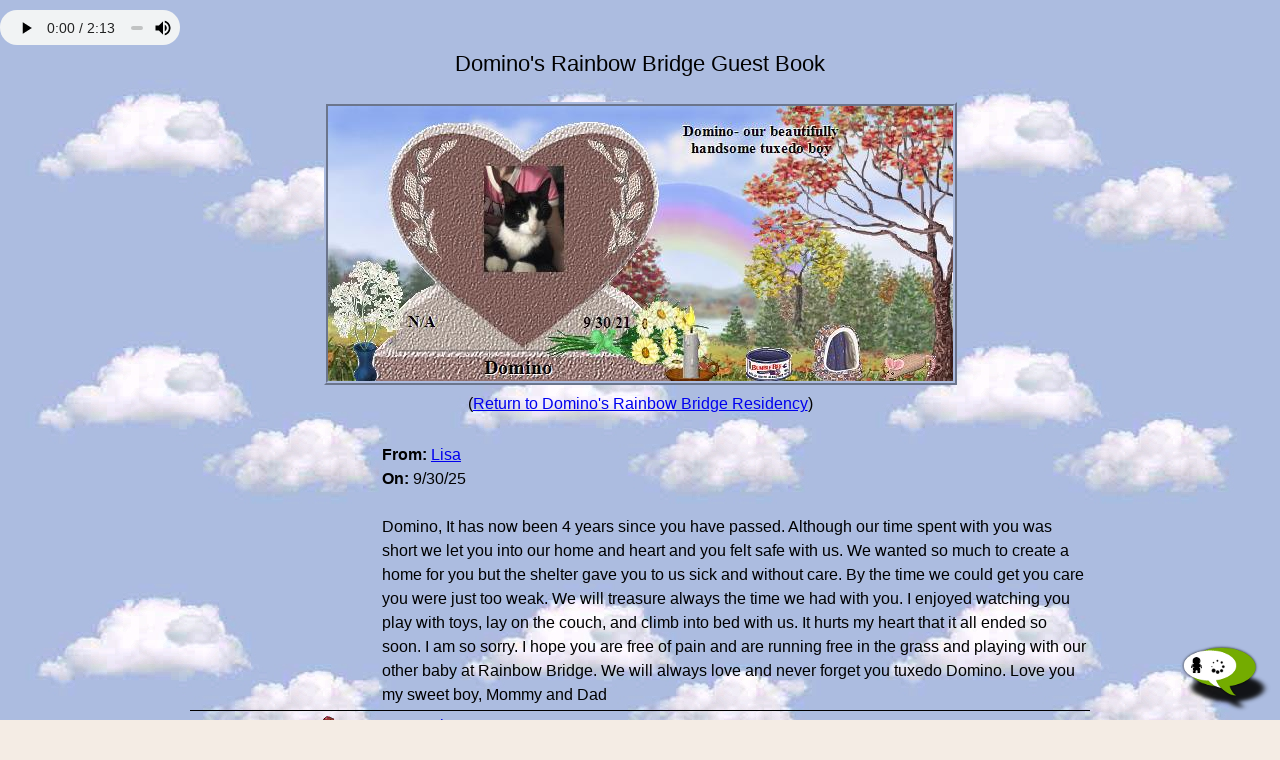

--- FILE ---
content_type: text/html; charset=utf-8
request_url: https://www.rainbowsbridge.com/Guest_Book_View.aspx?DN=DOMIN021
body_size: 7559
content:


<!doctype html>
<html>

  <head>
    <meta charset="UTF-8" />
    <meta name="viewport" content="width=device-width, initial-scale=1" />
    <meta http-equiv="X-UA-Compatible" content="IE=Edge" />
    <link rel="StyleSheet" type="text/css" href="responsive_rb.css" />

        <meta property="og:title" content="Rainbow Bridge - Domino&#39;s Guest Book" />
    <meta property="og:type" content="website" />
    <meta property="og:url" content="https://www.rainbowsbridge.com/Guest_Book_View.aspx?DN=DOMIN021" />
    <meta property="og:image" content="https://www.RainbowsBridge.com/Images/Rainbow_Bridge_OpenGraph.jpg" />
    <meta property="og:site_name" content="https://www.rainbowsbridge.com/Guest_Book_View.aspx?DN=DOMIN021" />
    <meta property="fb:admins" content="717449474" />


    <title>Domino's Pet Memorial Guest Book at Rainbow Bridge</title>
    <meta name="description" content="Read condolence notes of those who signed Domino's Pet Memorial Guestbook at Rainbow Bridge"> 
    <meta name="keywords" content="guest book, pet loss, pet memorial, pet funeral, pet cemetary, rainbow bridge, memorial site, memorial marker, rainbowbridge.com, memorial seervice,">
    <meta name="robots" content="index, follow" />
    <meta name="googlebot" content="index, follow" /> 

    <script language="JavaScript" src="Global_Procedures.js"></script>

    <style><!--

      .gbViewTable     { display:inline-table; width:100%;}
      .gbViewRow       { display:table-row; vertical-align:top;}
      .gbViewColLeft   { display:table-cell; padding:0; text-align:center; vertical-align:top; border-bottom:1px solid black; }
      .gbViewColRight  { display:table-cell; padding:0; text-align:left;  vertical-align:top; border-bottom:1px solid black; padding-left:10px;}
      .gbViewGiftImage { padding-top:5px; padding-right:5px; }

      @media (max-width:640px) {
        .gbViewTable     { display:inline-block; width:100%; text-align:center;}
        .gbViewRow       { display:inline-block; width:100%; padding-top:0px; padding-bottom:0px; margin-bottom:5px;}
        .gbViewColLeft   { display:inline-block; width:100%; padding-bottom:0px; border-bottom:0; margin-top:0; }
        .gbViewColRight  { display:inline-block; width:100%; text-align:left; padding-left:0px; padding-bottom:0px;}
        .gbViewGiftImage { max-width:100%; padding-right:0; }
      }

    -->
    </style>
  
    <!-- Google Analytics, etc. -->
    

    <script language="JavaScript" src="HeadEndRB.js"></script>



  </head>

  <body class="bodyRB" background="images/backgrounds/cool_clouds.jpg">

    <!-- Facebook Share, etc. -->
    <div id="bodyStartRB_panelFacebookLikeLink">
	
      <div id="fb-root"></div>
      <script language="JavaScript" src="BodyStartRB.js"></script>
    
</div>


    <div class="pageWrapper">

      <div style="display:inline-block; width:100%; text-align:left;">
  <audio class="resAudio" loop="loop" controls autoplay>
    <source src="music/candle.mp3" type="audio/mpeg">
    <noembed><bgsound src="music/candle.mp3"></noembed>
    <embed src="music/candle.mp3" width="0" height="1" autostart="true" loop="100" />
  </audio>
</div>


      <div class="pageCenter">
        <div class="guestBookViewPage">

          <form name="formGuestBook" method="post" action="./Guest_Book_View.aspx?DN=DOMIN021" id="formGuestBook" autocomplete="off">
<div>
<input type="hidden" name="__VIEWSTATE" id="__VIEWSTATE" value="vOdj6+d/wFpEsolU/zP00/a9J+Cqow1k8cz6udisPX4k+iiIf3X6kfcUq29SfmrdDQcfFyS44DI/we4+SB1Z3DpM6vY9G6Ejtag9S+LEU0/2mxTI4mHh46TAWsYt1Oedtym+GdRuWvPRvH/mWP1CVQ5x8oZ6iWPIoRgmMKEf3pHS8aUm+pN+d5W6nUq1fhBgXkXo12tjwz8E6Up3+U/EAqag1g3pW4zQtfDzYU4TTqIklgPMN7zXkuZmtfn1rgOIpKJfJ5DqCmxNiNJMYizjQ9bt1zNocGXAaYrrvHXZsu/kzMPouLS5T9r4A+s=" />
</div>

<div>

	<input type="hidden" name="__VIEWSTATEGENERATOR" id="__VIEWSTATEGENERATOR" value="9BBE79BD" />
	<input type="hidden" name="__EVENTVALIDATION" id="__EVENTVALIDATION" value="eei9Ov4l8y+ayVPZSHNyhthO07MQFZpCXEYi8MzPo0IJWJka0WAzzRQN1cRJ50iR30Jfp34ttNOa8jtAaTU4cRk7ateyV9x4NAStMsMyQinlFZxGMFahU4rekivkqck5upxddRceGwiaVp/e" />
</div>
    
            <div id="panelGuestBook">
	
              <div style="width:100%; text-align:center;">
                <span class="rbHeading1">Domino's Rainbow Bridge Guest Book</span>
                <br />&nbsp;<br />
                <img class="resImage" src="https://www.RainbowsBridge.com/residents/DOMIN021/Preview_63769022598095958592126.jpg" border="0" />
                <br />
                (<a href="https://www.RainbowsBridge.com/residents/DOMIN021/Resident.htm">Return to Domino's Rainbow Bridge Residency</a>)
                <br />&nbsp;<br />

                <div class="gbViewTable">
                  <div class="gbViewRow">
                    <div class="gbViewColLeft">
                    </div>
                    <div class="gbViewColRight">
                      <table class="wrapLongTextTable" border="0"><tr><td>
                        <b>From:</b> <a href="EMail.aspx?ET=GS&EI=519951">Lisa</a><br />
                        <b>On:</b> 9/30/25<br />&nbsp;<br />
                        Domino,

It has now been 4 years since you have passed. Although our time spent with you was short we let you into our home and heart and you felt safe with us. We wanted so much to create a home for you but the shelter gave you to us sick and without care. By the time we could get you care you were just too weak. We will treasure always the time we had with you. I enjoyed watching you play with toys, lay on the couch, and climb into bed with us. It hurts my heart that it all ended so soon. I am so sorry. I hope you are free of pain and are running free in the grass and playing with our other baby at Rainbow Bridge. We will always love and never forget you tuxedo Domino. 
Love you my sweet boy,
Mommy and Dad
                      </td></tr></table>
                    </div>
                  </div>
                  <div class="gbViewRow">
                    <div class="gbViewColLeft">
                      <img class="gbViewGiftImage" style="padding-top:5px;" src="images/flowers/CarnationBouquet.gif" border="0">
                    </div>
                    <div class="gbViewColRight">
                      <table class="wrapLongTextTable" border="0"><tr><td>
                        <b>From:</b> <a href="EMail.aspx?ET=GS&EI=505167">Lisa</a><br />
                        <b>On:</b> 4/23/24<br />&nbsp;<br />
                        Domino,

Mommy and daddy miss you dearly. I know we had you only a short time but we wanted you to have a nice house with sisters and brothers. Your health took you way too soon. We wanted to save you. I am so sorry because we wanted to bring you back home. I think of you often and love you. Sweet tuxedo boy, you would have been the one who cuddled in the bed bc you did before you left. Never will forget you. 
Mama
                      </td></tr></table>
                    </div>
                  </div>
                  <div class="gbViewRow">
                    <div class="gbViewColLeft">
                    </div>
                    <div class="gbViewColRight">
                      <table class="wrapLongTextTable" border="0"><tr><td>
                        <b>From:</b> <a href="EMail.aspx?ET=GS&EI=465850">Lindy</a><br />
                        <b>On:</b> 10/26/21<br />&nbsp;<br />
                        Dear Jim and Lisa;
I am so very sorry for the loss of your sweet Domino. He is waiting for you at Rainbow Bridge running and playing like a youngster once again while he waits there for you. Rainbow Bridge is a wonderful, beautiful, peaceful, safe place that God has created for our fur babies to wait for us to reunite with them once again. He is no longer by your side but forever in your hearts. Sending prayers and gentle hugs to all.
                      </td></tr></table>
                    </div>
                  </div>
                  <div class="gbViewRow">
                    <div class="gbViewColLeft">
                      <img class="gbViewGiftImage" style="padding-top:5px;" src="images/toys/sm_mouse.gif" border="0">
                    </div>
                    <div class="gbViewColRight">
                      <table class="wrapLongTextTable" border="0"><tr><td>
                        <b>From:</b> <a href="EMail.aspx?ET=GS&EI=465029">Pam</a><br />
                        <b>On:</b> 10/13/21<br />&nbsp;<br />
                        Sorry for your loss. I am sure Domino is happy to have you all in his life.
                      </td></tr></table>
                    </div>
                  </div>
                  <div class="gbViewRow">
                    <div class="gbViewColLeft">
                    </div>
                    <div class="gbViewColRight">
                      <table class="wrapLongTextTable" border="0"><tr><td>
                        <b>From:</b> <a href="EMail.aspx?ET=GS&EI=464963">Susan Harrill</a><br />
                        <b>On:</b> 10/12/21<br />&nbsp;<br />
                        I am so sorry to hear about your loss of Domino. Please find comfort in knowing that Domino is now at Rainbows Bridge and making lots of friends. Saying goodbye is never easy. I also lost my precious cat Spooky July 30th 2001 after 16 wonderful years with her.  I have lost several babies since Spooky&#39;s passing.  Hannah 1/11/13, Sammi 8/2/13,Maci 4/9/14, Gabbi 3/20/17, Zoe 1/3/18, Willow 6/4/18, Shelby 6/12/18, Bear 11/17/19 and Bella and Murphy who were both tragically poisoned on 06/18/20.  I am sure that Domino and my babies have all become good friends.  You can visit with Spooky at: http://www.rainbowsbridge.com/residents/Spook002/resident.HTM Take Care, Susan 

                      </td></tr></table>
                    </div>
                  </div>
                  <div class="gbViewRow">
                    <div class="gbViewColLeft">
                      <img class="gbViewGiftImage" style="padding-top:5px;" src="images/toys/baloon_big.gif" border="0">
                    </div>
                    <div class="gbViewColRight">
                      <table class="wrapLongTextTable" border="0"><tr><td>
                        <b>From:</b> <a href="EMail.aspx?ET=GS&EI=464955">traci</a><br />
                        <b>On:</b> 10/12/21<br />&nbsp;<br />
                        I am so sorry for the loss of your sweet Domino. Time will heal our broken hearts. Thank you for sharing your precious memories. God Bless.
                      </td></tr></table>
                    </div>
                  </div>
                  <div class="gbViewRow">
                    <div class="gbViewColLeft">
                      <img class="gbViewGiftImage" style="padding-top:5px;" src="images/flowers/Bouquet5.gif" border="0">
                    </div>
                    <div class="gbViewColRight">
                      <table class="wrapLongTextTable" border="0"><tr><td>
                        <b>From:</b> <a href="EMail.aspx?ET=GS&EI=464948">Irene</a><br />
                        <b>On:</b> 10/12/21<br />&nbsp;<br />
                        Thank you for sharing your beautiful pictures. I am so sorry for your loss. RIP precious one &#128148;
                      </td></tr></table>
                    </div>
                  </div>
                  <div class="gbViewRow">
                    <div class="gbViewColLeft">
                      <img class="gbViewGiftImage" style="padding-top:5px;" src="images/flowers/redrose.gif" border="0">
                    </div>
                    <div class="gbViewColRight">
                      <table class="wrapLongTextTable" border="0"><tr><td>
                        <b>From:</b> <a href="EMail.aspx?ET=GS&EI=464942">Donna Becker</a><br />
                        <b>On:</b> 10/12/21<br />&nbsp;<br />
                        Jim and Lisa.. what a sweet tribute to your sweet friend. Thank you for sharing him with us and thank you for being there for him when he needed someone the most. He will always be part of you now..tucked in your hearts forever. Godspeed, sweet Domino.. what a good friend you are! (((hugs)))
                      </td></tr></table>
                    </div>
                  </div>
                  <div class="gbViewRow">
                    <div class="gbViewColLeft">
                      <img class="gbViewGiftImage" style="padding-top:5px;" src="images/flowers/tulips.gif" border="0">
                    </div>
                    <div class="gbViewColRight">
                      <table class="wrapLongTextTable" border="0"><tr><td>
                        <b>From:</b> <a href="EMail.aspx?ET=GS&EI=464934">pam</a><br />
                        <b>On:</b> 10/12/21<br />&nbsp;<br />
                        Dear Jim and Lisa, you have my sympathy on the loss of your darling Domino. God bless you.
                      </td></tr></table>
                    </div>
                  </div>
                  <div class="gbViewRow">
                    <div class="gbViewColLeft">
                      <img class="gbViewGiftImage" style="padding-top:5px;" src="images/toys/angeltoy.gif" border="0">
                    </div>
                    <div class="gbViewColRight">
                      <table class="wrapLongTextTable" border="0"><tr><td>
                        <b>From:</b> <a href="EMail.aspx?ET=GS&EI=464920">Debbie, Ginger&#39;s mom</a><br />
                        <b>On:</b> 10/12/21<br />&nbsp;<br />
                        I&#39;m sorry for your loss.
                      </td></tr></table>
                    </div>
                  </div>
                  <div class="gbViewRow">
                    <div class="gbViewColLeft">
                      <img class="gbViewGiftImage" style="padding-top:5px;" src="images/flowers/pink_roses.gif" border="0">
                    </div>
                    <div class="gbViewColRight">
                      <table class="wrapLongTextTable" border="0"><tr><td>
                        <b>From:</b> <a href="EMail.aspx?ET=GS&EI=464916">sher</a><br />
                        <b>On:</b> 10/12/21<br />&nbsp;<br />
                        hi i am so very sorry for y ourloss myprayers and healing hugs are withyouGodBlessyou
                      </td></tr></table>
                    </div>
                  </div>
                  <div class="gbViewRow">
                    <div class="gbViewColLeft">
                      <img class="gbViewGiftImage" style="padding-top:5px;" src="images/toys/baloon_big.gif" border="0">
                    </div>
                    <div class="gbViewColRight">
                      <table class="wrapLongTextTable" border="0"><tr><td>
                        <b>From:</b> <a href="EMail.aspx?ET=GS&EI=464906">traci</a><br />
                        <b>On:</b> 10/11/21<br />&nbsp;<br />
                        I am so sorry for the loss of your sweet Domino. Time will heal our broken hearts. Thank you for sharing your precious memories. God Bless.
                      </td></tr></table>
                    </div>
                  </div>
                  <div class="gbViewRow">
                    <div class="gbViewColLeft">
                      <img class="gbViewGiftImage" style="padding-top:5px;" src="images/flowers/redrose.gif" border="0">
                    </div>
                    <div class="gbViewColRight">
                      <table class="wrapLongTextTable" border="0"><tr><td>
                        <b>From:</b> <a href="EMail.aspx?ET=GS&EI=464902">Debra COOPER</a><br />
                        <b>On:</b> 10/11/21<br />&nbsp;<br />
                        Dear Jim and Lisa, I am so sorry for the tragic loss of your loved, special, precious, and dearly missed Domino. I will keep you in thought and prayer.
                      </td></tr></table>
                    </div>
                  </div>
                  <div class="gbViewRow">
                    <div class="gbViewColLeft">
                      <img class="gbViewGiftImage" style="padding-top:5px;" src="images/toys/blanket.gif" border="0">
                    </div>
                    <div class="gbViewColRight">
                      <table class="wrapLongTextTable" border="0"><tr><td>
                        <b>From:</b> <a href="EMail.aspx?ET=GS&EI=464893">Christy</a><br />
                        <b>On:</b> 10/11/21<br />&nbsp;<br />
                        I am very sorry for your loss of sweet Domino. He is fortunate to have a family who loves him so much, and thank you for adopting this sweet soul. Play hard at the Bridge Domino.
                      </td></tr></table>
                    </div>
                  </div>
                  <div class="gbViewRow">
                    <div class="gbViewColLeft">
                      <img class="gbViewGiftImage" style="padding-top:5px;" src="images/flowers/yellow_roses.gif" border="0">
                    </div>
                    <div class="gbViewColRight">
                      <table class="wrapLongTextTable" border="0"><tr><td>
                        <b>From:</b> <a href="EMail.aspx?ET=GS&EI=464885">Ann</a><br />
                        <b>On:</b> 10/11/21<br />&nbsp;<br />
                        What a beautiful boy! My prayers go out for you in the loss of your precious Domino. I&#39;m so glad he had you to give him so much love, even though the time with you was short. It was so much better than if the illness and surgery had happened when he was at the shelter. I could feel the love coming off the page, so I know he could feel it in his heart even as he was leaving this earth to go to the Rainbow Bridge. And I&#39;m so very sorry you had two terrible losses in such a short time. Thanks for those special photos also!
                      </td></tr></table>
                    </div>
                  </div>
                  <div class="gbViewRow">
                    <div class="gbViewColLeft">
                      <img class="gbViewGiftImage" style="padding-top:5px;" src="images/flowers/pink_roses.gif" border="0">
                    </div>
                    <div class="gbViewColRight">
                      <table class="wrapLongTextTable" border="0"><tr><td>
                        <b>From:</b> <a href="EMail.aspx?ET=GS&EI=464880">pam</a><br />
                        <b>On:</b> 10/11/21<br />&nbsp;<br />
                        Dear Jim and Lisa, please accept my sympathy on the loss of your precious Domino. God bless you.
                      </td></tr></table>
                    </div>
                  </div>
                  <div class="gbViewRow">
                    <div class="gbViewColLeft">
                    </div>
                    <div class="gbViewColRight">
                      <table class="wrapLongTextTable" border="0"><tr><td>
                        <b>From:</b> <a href="EMail.aspx?ET=GS&EI=464876">Nancy</a><br />
                        <b>On:</b> 10/11/21<br />&nbsp;<br />
                        Jim &amp; Lisa - 
 I am so sorry for you loss of Domino - he looks like a wonderful soul to bond with. Short time or long time - his footprints are embedded in your hearts.
I offer you my hugs, peace &amp; friendship.
Nancy
                      </td></tr></table>
                    </div>
                  </div>
                  <div class="gbViewRow">
                    <div class="gbViewColLeft">
                      <img class="gbViewGiftImage" style="padding-top:5px;" src="images/flowers/Bouquet5.gif" border="0">
                    </div>
                    <div class="gbViewColRight">
                      <table class="wrapLongTextTable" border="0"><tr><td>
                        <b>From:</b> <a href="EMail.aspx?ET=GS&EI=464872">Bea</a><br />
                        <b>On:</b> 10/11/21<br />&nbsp;<br />
                        Deepest sympathies for the loss of your sweet Domino. Thank you for taking him in and giving him his very best chance at life. Your generous spirits surely gave dear Domino an amazing gift.
                      </td></tr></table>
                    </div>
                  </div>
                  <div class="gbViewRow">
                    <div class="gbViewColLeft">
                      <img class="gbViewGiftImage" style="padding-top:5px;" src="images/flowers/redrose.gif" border="0">
                    </div>
                    <div class="gbViewColRight">
                      <table class="wrapLongTextTable" border="0"><tr><td>
                        <b>From:</b> <a href="EMail.aspx?ET=GS&EI=464868">sher</a><br />
                        <b>On:</b> 10/11/21<br />&nbsp;<br />
                        hi i am so very sorry for your loss my prayers and healing hugsare with you GodBlessyou
                      </td></tr></table>
                    </div>
                  </div>
                  <div class="gbViewRow">
                    <div class="gbViewColLeft">
                      <img class="gbViewGiftImage" style="padding-top:5px;" src="images/toys/ballofyarn2.gif" border="0">
                    </div>
                    <div class="gbViewColRight">
                      <table class="wrapLongTextTable" border="0"><tr><td>
                        <b>From:</b> <a href="EMail.aspx?ET=GS&EI=464495">Regina - Bailey&#39;s Mom</a><br />
                        <b>On:</b> 10/3/21<br />&nbsp;<br />
                        I am so sorry for your loss of Domino.  My heart goes out to you as I know you are struggling so with the loss of your precious baby.  
&#9;
Your world has lost a very special baby, family member and friend, but the heavens have welcomed home a very special soul. Earth&rsquo;s loss is heaven&rsquo;s gain. I know you had a special relationship with Domino that will always be a part of you.

I pray that my sweet little girl, Bailey, found Domino and they have become friends. May the precious love you shared with Domino continue to warm your heart and I hope you find peace and comfort knowing that your love will bind you together forever.  Peace and blessings to you.

My precious Bailey left our world December 5th, 2013 and we miss her so. Please visit my Bailey at  http://RainbowsBridge.com/residents/BAILE364/Resident.htm

                      </td></tr></table>
                    </div>
                  </div>
                </div>


                <br />&nbsp;<br />    
                
                <input type="submit" name="buttonNext" value="Next Page of Guest Book" id="buttonNext" class="aspButtonWrap" />
              </div>
            
</div>
    
            
    
          </form>

        </div>
      </div>

      

      <div style="width:100%; text-align:center;">
        &nbsp;<br /><div id="footerRB_panelSocialMedia">
	
          <div class="contactBox" >

            <div id="footerRB_panelForwardLink" style="display:inline-block;">
		
              
              &nbsp;<span style="display:inline-block; vertical-align:middle"><a href="ForwardLink.aspx?LT=Rainbow+Bridge+-+View+Domino%27s+Guest+Book&LU=https%3a%2f%2fwww.rainbowsbridge.com%2fGuest_Book_View.aspx%3fDN%3dDOMIN021"><img src="images/email.gif" alt="E-mail this page to a friend" title="E-mail this page to a friend" border="0" /></a></span>&nbsp;
            
	</div>

            <div id="footerRB_panelFacebookLink" style="display:inline-block;">
		
              &nbsp;<span style="display:inline-block; vertical-align:middle"><a href="https://www.facebook.com/RainbowBridgepetloss"><img src="images/facebook.gif" alt="Find us on Facebook" title="Find us on Facebook" border="0" /></a></span>&nbsp;
            
	</div>

            <div id="footerRB_panelTwitterLink" style="display:inline-block;">
		
              &nbsp;<span style="display:inline-block; vertical-align:middle"><a href="https://twitter.com/BridgeFriends"><img src="images/twitter.gif" alt="Find us on Twitter" title="Find us on Twitter" border="0" /></a></span>&nbsp;
            
	</div>

            <div id="footerRB_panelFacebookLikeLink" style="display:block; padding-bottom:10px;">
		
              <div class="fb-share-button" data-layout="button_count" ></div> <div style="display:inline; float:left; padding-right:5px;"></div>
            
	</div>

          </div>

        
</div>

        <div id="footerRB_panelPhone">
	
          <div class="telephone">
            &nbsp;<span style="display:inline-block; vertical-align:middle"><img src="images/telephone.gif" border="0" /></span> 321-784-1468&nbsp;<br />Tech Support
          </div>
        
</div>

        <div id="footerRB_panelPinPoem">
	
          <div class="iconPinPoem">
            <div class="iconPin"><a  href="Rainbow_Boutique/Rainbow_items/Pin.htm"><img src="images/Navigation/pin_icon.gif" alt="The Rainbow Bridge Pin" border="0"></a></div>
            <div class="iconPoem"><a href="Poem.htm"><img src="images/Navigation/poem_button.GIF" alt="The Poem"               border="0"></a></div>
          </div>
        
</div>

        

        

        <div id="footerRB_panelSiteLinks">
	

          <div class="footer">
            <div class="bottomIndex">
              <div id="footerRB_panelRBLinks">
		
                <div class="bottomIndexColumn">
                  <div class="bottomIndexLink"><a href="https://www.RainbowsBridge.com/Resident_Maintenance.aspx">Create A Pet Memorial</a></div>
                  <div class="bottomIndexLink"><a href="Residents.aspx">Visit A Pet Memorial</a></div>
                  <div class="bottomIndexLink"><a href="CandleLighting_Tribute/default.htm">Monday Candle Ceremony</a></div>
                  <div class="bottomIndexLink"><a href="Grief_Support_Center/Grief_Support_Home.htm">Grief Support Center</a></div>
                  <div class="bottomIndexLink"><a href="https://www.RainbowsBridge.com/Rainbow_Boutique/Boutique_Welcome.htm">Rainbow Boutique</a></div>
                </div>
                <div class="bottomIndexColumn">
                  <div class="bottomIndexLink"><a href="stories.htm">Pet Poems &amp; Stories</a></div>
                  <div class="bottomIndexLink"><a href="Sympathy_Card.aspx">E-Sympathy Cards</a></div>
                  <div class="bottomIndexLink"><a href="New_Beginnings/default.htm">New Beginnings</a></div>
                  <div class="bottomIndexLink"><a href="Volunteer.aspx">Volunteer</a></div>
                  <div class="bottomIndexLink"><a href="https://www.RainbowsBridge.com/Resident_Guardian.aspx">Guardian Login</a></div>
                </div>
                <div class="bottomIndexColumn">
                  <hr class="bottomIndexSplitHR">
                  <div class="bottomIndexLink"><a href="Gift_Certificate.aspx">Memorial Gift Certificate</a></div>
                  <div class="bottomIndexLink"><a href="Donations.htm">Donations</a></div>
                  <div class="bottomIndexLink"><a                    href="mailto:friends@rainbowsbridge.com"                                              >Contact Us</a></div>
                  <div class="bottomIndexLink"><a href="stories/Brancato-TheLossofaCatFiFi-4705.htm">About Us</a></div>
                  <div class="bottomIndexLink"><a href="Awards/awards.htm">Awards</a></div>
                </div>
              
	</div>
              
              <hr class="bottomIndexHR">
            </div>
            <p class="footerAddress">
              Rainbow Bridge.Com<br>
              P.O. Box 53<br>
              Cape Canaveral, FL 32920
              <br />
              Ginny Brancato - Founder
            </p>
            <p  class="footerCopyright">
              All images are the copyright of Rainbow Bridge.com. Use of any images is not granted except by written permission..<br />
              All Rights Reserved 1997-Present &copy; Rainbow Bridge.com
            </p>
          </div>
        
</div>

      </div>

      <div id="footerRB_panelChat">
	
        <div id="rt-5b4aff25eb8cce273fa7dd70b3b7ffc3"></div><script src="https://www.rumbletalk.com/client/?IgmWBzD*&1"></script>
      
</div>


    </div>
  </body>
</html>


--- FILE ---
content_type: text/css
request_url: https://www.rainbowsbridge.com/responsive_rb.css
body_size: 5429
content:
@import url(http://fonts.googleapis.com/css?family=Source+Sans+Pro:400,600);

html, body, div, a, img, .main, .footer, .heading, .nav 
  { margin:0; padding:0; border:0; font-size:100%; vertical-align:baseline; }

.main, .footer, .heading, .nav, hr
  { display:block; }

*	{ box-sizing:border-box; -moz-box-sizing:border-box; -webkit-box-sizing:border-box; }

wbr:after	{ content:"\00200B"; }

.bodyRB {
	margin:10px 0 0 0;
	padding: 0px;
	font-family:"Source Sans Pro", sans-serif;
                    font-weight: 400; 
                    color:#000000;
	background-color:#f4ece4;
	font-size:16px;
	line-height:24px;
	overflow:auto;
}

.noteText				{ display:inline-block; font-size:13px; line-height:15px; }
.footnoteLink			{ text-decoration:none; }
.phoneShow				{ display:none; }
.phoneHide				{ display:inline-block; }
.imgResponsive			{ max-width:100%; }
.clearFloat				{ display:block; clear:both; }
.wrapLongTextTable		{ table-layout:fixed; width:100%; word-wrap:break-word; }
.hangingIndent			{ display:inline-block; padding-left:25px; text-indent:-25px; }
.genericButton			{ display:inline-block; font-size:15px; line-height:19px; color:#000000; background-color:#8cc101; border:1px solid black; padding-left:5px; padding-right:5px; text-align:center; cursor:pointer; text-decoration:none; -webkit-appearance:none; }
.genericDropDown		{ text-align:left; font-size:15px; }
.rbHeading1				{ font-size:1.375em; }
.rbHeading2				{ font-size:1.25em; }
.rbHeading3				{ font-size:1.15em; }
.textBorderTopBottom	{ display:inline-block; border-top:1px solid black; border-bottom:1px solid black; }
.aspButtonWrap			{ white-space:normal; -webkit-appearance:none; }
.fileInputWrap			{ width:200px; text-align:center; white-space:normal; }
.menuShare				{ text-align:center; }
.alertBg				{ display:none; position:fixed; top:0%; left:0%; width:100%; height:100%; background-color:black; opacity:0.5; z-index:999991; }
.alertMsg				{ display:none; position:fixed; top:33%; left:25%; width:50%; padding:15px; border:5px double black; background-color:#ffffff; z-index:999992; text-align:center; overflow:auto; }
.alertButton			{ display:inline-block; padding:3px; border:1px solid black; border-radius:10px; cursor:pointer; }

.pageWrapper	{ width:100%; margin:0px; padding:0px; }

.headerLine						{ display:block; width:100%; line-height:0px; padding:0px; margin:0px; vertical-align:top; text-align:center; }
  .header						{ display:inline-block; max-width:100%; font-family:Calibri; font-size:19px;}
    .headerImage				{ display:inline; }
    .headerTabs				{ display:inline-table; width:100%; border:0; background-color:#90c6f2; background:linear-gradient(#9dc6f2,#cfdeea); border-left:1px solid black; border-bottom:1px solid black; }
      .headerTabsRow			{ display:table-row; }
        .headerTab				{ display:table-cell; font-weight:normal; width:33%; line-height:21px; padding-left:5px; padding-right:5px; padding-top:3px; padding-bottom:3px; text-align:center; vertical-align:middle; border-right:1px solid black; position:relative; }
        .headerMenuIcon		{ display:inline-block; font-family:Courier; float:left; }
    .headerMenu				{ display:none; width:100%; text-align:center; background-color:#fbd788; line-height:24px; border-bottom-left-radius:10px; border-bottom-right-radius:10px; }
      .headerMenu a:hover		{ background-color:#ffff00; }
      .headerMenu a:active	{ background-color:#ffff00; }
      .headerMenuLink			{ display:inline-block; width:100%; color:#000000; text-decoration:none; border-left:1px solid black; border-right:1px solid black; border-bottom:1px solid black; }
      .headerMenuLinkBottom	{ border-bottom-left-radius:10px; border-bottom-right-radius:10px; box-shadow:0px 2px 2px #777777; }

    .headerTabFade				{ display:inline-block; width:100%; height:100%; position:absolute; left:0; top:0; padding-left:5px; padding-right:5px; padding-top:3px; padding-bottom:3px; vertical-align:middle; }
      .headerTabAnimate		{ 
									-webkit-animation:headerTab 51.0s infinite;
									-moz-animation:headerTab 51.0s infinite;
									animation:headerTab 51.0s infinite;
								}
								@-webkit-keyframes headerTab {
								    0% {opacity:1;}
								    8% {opacity:1;}
								   25% {opacity:0;}
								   33% {opacity:1;}
								  100% {opacity:1;}
								}
								@-moz-keyframes headerTab {
								    0% {opacity:1;}
								    8% {opacity:1;}
								   25% {opacity:0;}
								   33% {opacity:1;}
								  100% {opacity:1;}
								}
								@keyframes headerTab {
								    0% {opacity:1;}
								    8% {opacity:1;}
								   25% {opacity:0;}
								   33% {opacity:1;}
								  100% {opacity:1;}
								}
     .headerTabClickAnimate	{ visibility:hidden;
									-webkit-animation:headerTabClick 51.0s infinite;
									-moz-animation:headerTabClick 51.0s infinite;
									animation:headerTabClick 51.0s infinite;
								}
								@-webkit-keyframes headerTabClick {
								    0% { visibility:visible; opacity:0; }
								    8% { visibility:visible; opacity:0; }
								   25% { visibility:visible; opacity:1; }
								   33% { visibility:visible; opacity:0; }
								  100% { visibility:visible; opacity:0; }
								}
								@-moz-keyframes headerTabClick {
								    0% { visibility:visible; opacity:0; }
								    8% { visibility:visible; opacity:0; }
								   25% { visibility:visible; opacity:1; }
								   33% { visibility:visible; opacity:0; }
								  100% { visibility:visible; opacity:0; }
								}
								@keyframes headerTabClick {
								    0% { visibility:visible; opacity:0; }
								    8% { visibility:visible; opacity:0; }
								   25% { visibility:visible; opacity:1; }
								   33% { visibility:visible; opacity:0; }
								  100% { visibility:visible; opacity:0; }
								}

.pageCenter		{ max-width:1200px; padding:0px; margin-top:0; margin-bottom:0; margin-left:auto; margin-right:auto; text-align:center; }

.contactBox		{ display:inline-block; background-color:#ffffff; padding-left:5px; padding-right:5px; padding-top:10px; padding-bottom:0px; margin-top:10px; margin-bottom:15px; border-radius:10px; }
.telephone		{ display:inline-block; padding-left:10px; padding-right:10px; margin-bottom:25px; background-color:#ffffff; border:1px solid #aaaaaa; border-radius:10px; box-shadow:5px 5px 5px #777777; }
.iconPinPoem	{ width:100%; vertical-align:middle; padding-bottom:15px; }
  .iconPin			{ display:inline-block; width:20%; vertical-align:middle; padding-right:10px; text-align:left; }
  .iconPoem			{ display:inline-block; width:20%; vertical-align:middle; padding-left:10px;  text-align:right; }

.footer				{ display:inline-block; width:100%; padding-bottom:5em; text-align:center; color:#808080; background-color:#ffffff; padding-top:15px; box-shadow:inset 0px 5px 4px -3px rgba(50, 50, 50, 0.75); }
.footer a			{ text-decoration:none; color:#808080; }
.bottomIndex		{ display:inline-block; padding:8px 0 8px 0; width:100%; text-align:center; vertical-align:middle; }
  .bottomIndexColumn	{ display:inline-block; padding:0 16px 0 16px; vertical-align:middle; }
    .bottomIndexLink		{ padding:8px; line-height:1.25em; }
    .bottomIndexSplitHR	{ width:10%; display:none; }
    .bottomIndexHR			{ width:20%; margin-top:2em; }
.footerAddress		{ font-weight:bold; }
.footerCopyright	{ font-size:11px; line-height:14px; margin-top:25px; }

.genericPage					{ display:inline-block; width:60%; text-align:left; }
.genericPage2Col				{ display:inline-block; width:60%; text-align:left; }
.genericPage2ColUnruled		{ display:inline-block; width:75%; text-align:left; }
.resIndexPage					{ display:inline-block; width:85%; text-align:left; }
.guestBookViewPage				{ display:inline-block; width:75%; text-align:left; }
.symCardPage					{ display:inline-block; width:60%; text-align:left; }
.petCardPage					{ display:inline-block; width:60%; text-align:left; }

.formInput			{ display:inline-block; padding-top:0px; padding-right:10px; padding-bottom:10px; padding-left:10px; }
.formInput1			{ width:85%; }
.formInput2			{ width:45%; }
.formInput3			{ width:30%; }
.formInput4			{ width:23%; }
.formInput5			{ width:18%; }
.formInputTextBox	{ width:100%; }

.ruledRow			{ display:inline-block; float:left; width:100%; text-align:left; padding-bottom:30px; }
.rowCentered		{ text-align:center; }
.twoCol				{ display:inline-block; float:left; width:47%; }
.twoColRuled		{ display:inline-block; float:left; width:47%;  margin-left:20px; border-left:1px solid black; padding-left:25px; }
.twoColLast			{ border-bottom:0; }

.unruledRow			{ display:inline-block; float:left; width:100%; text-align:left; padding-bottom:30px; }
.twoColLeft			{ display:inline-block; float:left; width:46%; }
.twoColRight		{ display:inline-block; float:left; width:46%; margin-left:35px; }
.colSplit			{ display:block; padding-top:30px; }

.nbYPHForm			{ display:inline-block; border:0px solid black; padding:0px; }
.nbYPHFormItem		{ display:inline-block; text-align:center; margin:10px; padding:0px; }

.mcTitle		{ display:inline-block; font-family:'Monotype Corsiva'; font-size:30pt; line-height:34pt; padding-bottom:35px; }
.mcEmailRow		{ clear:both; text-align:left; padding-bottom:15px; }
.mcEmailItem	{ display:inline-block; width:70px; }
.mcEmailValue	{ display:inline-block; padding-left:15px;}
.mcButton		{ display:inline-block; background-color:#99ccff; font-size:17px; color:#e73a24; font-family:"Comic Sans MS"; }

.homePage		{ display:inline-block; width:60%; text-align:left; }
.homeGate		{ display:inline-block; text-align:center; float:left; margin-bottom:25px; margin-right:25px; }
.homeGateImage	{ display:inline-block; border:4px ridge black; max-width:100%; } 

.helloPage			{ display:inline-block; width:60%; text-align:left; padding-bottom:10px; }
.helloGate			{ display:inline-block; text-align:center; float:left; margin-bottom:0px; margin-right:25px; }
.helloGateImage	{ display:inline-block; border:4px ridge black; max-width:100%; } 

.poemFlags		{ display:inline-block; max-width:640px; text-align:center; border:1px solid black; padding:5px; margin-top:35px; margin-bottom:40px; }
.poemFlags img	{ vertical-align:middle; margin:5px; }
.poemPage		{ display:inline-block; width:50%; text-align:left; }
.poemGate		{ display:inline-block; text-align:center; float:left; margin-bottom:25px; margin-right:25px; }
.poemGateImage	{ display:inline-block; border:2px inset black; max-width:100%; } 

.donationsPage		{ display:inline-block; width:60%; text-align:center; }
.donationsQuote	{ display:inline-block; width:75%; text-align:left; }
.donationsHeading	{ display:block; width:100%; padding-top:10px; padding-bottom:10px; }
.donationsItem		{ display:inline-block; width:40%; vertical-align:top; text-align:left; padding-top:25px; padding-bottom:25px; margin-left:15px; margin-right:15px; }
.donationsRule1	{ display:none; width:90%; height:1px; border-bottom:1px solid black; margin-left:5%; margin-right:5%; }
.donationsRule4	{ display:block; width:50%; height:1px; border-bottom:1px solid black; margin-left:25%; margin-right:25%; }

.resImage					{ display:inline-block; border:4px ridge #acbce0; max-width:100%; }
.resHeading					{ font-size:24px; line-height:32px; font-weight:bold; padding:20px; }
.resSubHeading				{ font-size:18px; line-height:26px; font-weight:bold; padding:20px; }
.resMemoriesWrapLong		{ display:inline-table; table-layout:fixed; width:80%; word-wrap:break-word; text-align:left; }
.resStoriesWrapLong		{ display:inline-table; table-layout:fixed; width:60%; word-wrap:break-word; text-align:left; }
.resStoryLink				{ line-height:30px; }
.resPhotoAlbum				{ display:inline-block; width:80%; line-height:50px; }
.resPhotoAlbumSelectPos	{ display:inline-block; position:relative; top:0px; font-size:1px; line-height:1px; }
.resAudio					{ display:block; width:180px; height:35px; }

.gscHeading		{ display:inline-block; width:50%; text-align:left; padding-top:25px; padding-bottom:20px; }

.mnccHeading			{ display:inline-block; width:50%; text-align:left; padding-top:25px; padding-bottom:20px; }
.mnccUnruledRow		{ display:inline-block; float:left; width:100%; text-align:left; padding-bottom:30px; }
.mnccTwoColLeft		{ display:inline-block; float:left; width:30%; text-align:right; }
.mnccTwoColRight		{ display:inline-block; float:left; width:70%; padding-left:40px; }
.mnccTwoColLeftBlock	{ display:inline-block; text-align:left; }
.mnccTwoColRightBlock	{ display:inline-block; }

.mncc2ColCandle		{ display:inline-table; width:60%; }
.mncc2ColCandleRow		{ display:table-row; }
.mnccCandleCol1		{ display:table-cell; width:120px; vertical-align:top; text-align:center; padding-bottom:15px; }
.mnccCandleCol2		{ display:table-cell; width:100%;  vertical-align:top; text-align:left; padding-left:25px; padding-bottom:15px; }
.mncc2ColCandleLast	{ border-bottom:0; }
.mncc2ColCandleHeader	{ display:inline-block; text-align:left; }

.resIndexLetter				{ width:100%; text-align:center; font-size:20px; line-height:28px; font-weight:bold; padding-top:100px; padding-bottom:20px; }
.resIndexTable					{ display:inline-table; width:100%; }
.resIndexRow					{ display:table-row; text-align:center; vertical-align:top; }
.resIndexHeaderRow				{ display:table-row; text-align:center; font-size:18px; line-height:26px; font-weight:bold; }
.resIndexHeaderCol				{ display:table-cell; padding:10px; vertical-align:bottom; }
.resIndexHeaderColNoMoblS		{ display:table-cell; padding:10px; vertical-align:bottom; }
.resIndexHeaderColNoMoblM		{ display:table-cell; padding:10px; vertical-align:bottom; }
.resIndexHeaderPFR				{ display:none; }
.resIndexHeaderFR				{ display:inline; }
.resIndexCol					{ display:table-cell; padding:10px; vertical-align:middle; }
.resIndexColNoMoblM			{ display:table-cell; padding:10px; vertical-align:middle; }
.resIndexColNoMoblS			{ display:table-cell; padding:10px; vertical-align:middle; }
.resIndexColMobl				{ display:none; }
.resIndexWrapLongCol			{ width:100%; }
.resIndexResTable				{ display:inline-table; width:100%; }
.resIndexResRow				{ display:table-row; text-align:center; vertical-align:top; }
.resIndexResCol				{ display:table-cell; width:50%; padding:0; vertical-align:middle; }
.resIndexResColRight	 		{ padding-left:10px; }
.resIndexLeft					{ display:inline-block; width:75%; text-align:left; font-style:italic; padding-right:35px; padding-top:25px; }
.resIndexCentered				{ display:inline-block; width:55%; text-align:center; font-style:italic; padding-top:25px; }
.resIndexRight					{ display:inline-block; width:40%; text-align:right; font-style:italic; padding-right:35px; padding-top:25px; }
.resIndexSideButton			{ position:fixed; top:40%; height:44px; width:100px; transform:rotate(-90deg); right:-28px; font-family:Arial; font-weight:bold; margin:0; padding:0; border-top-left-radius:10px; border-top-right-radius:10px; }
.resIndexSideButtonPadding	{ padding-right:60px !important; }

.storyHome				{ display:inline-block; width:50%; text-align:left; }
.storyHomeBear			{ display:inline-block; text-align:center; float:right; margin-bottom:0px; margin-left:25px; }
.storyHomeBearImage	{ display:inline-block; border:0; max-width:100%; } 

.storyPage		{ display:inline-block; width:50%; text-align:left; }
.storyHeader	{ display:inline-block; width:100%; text-align:center; font-size:24px; line-height:32px; font-weight:bold; padding-top:25px; padding-bottom:15px; }
.storyBy		{ display:inline-block; width:100%; text-align:right; padding-bottom:15px; }
.storyComments	{ display:inline-block; width:100%; text-align:center; padding-top:25px; padding-bottom:25px; }

.storyIndexPage	{ display:inline-block; width:50%; text-align:left; }
.storyIndexIntro	{ display:inline-block; width:100%; padding-top:25px; }
.storyIndex			{ font-family:serif; line-height:20px; }

.cardSubHeader		{ display:inline-block; border:4px ridge #cccccc; padding:10px; background-color:#ffffff; }
.cardImages			{ display:inline-block; margin-left:25px; margin-right:25px; margin-top:25px; }
.cardBackgrounds	{ display:inline-block; border:4px ridge #cccccc; }
.cardMessage		{ table-layout:fixed; display:inline-table; width:60%; word-wrap:break-word; background-color:#c2dbe2; }
.cardReplyButton	{ display:inline-block; background-color:#c2dbe2; font-size:17px; color:#e73a24; font-family:"Comic Sans MS"; }

@media (max-width:1017px) {
  .formInput4				{ width:45%; }
  .formInput5				{ width:45%; }
  .storyIndexPage			{ width:70%; }
  .storyHome				{ width:70%; }
  .poemPage					{ width:100%; padding-left:25px; padding-right:25px; }
  .homePage					{ width:100%; padding-left:25px; padding-right:25px; }
  .helloPage				{ width:100%; padding-left:25px; padding-right:25px; }
  .genericPage2Col			{ width:100%; padding-left:25px; padding-right:25px; }
  .genericPage2ColUnruled	{ width:100%; padding-left:25px; padding-right:25px; }
  .resIndexPage			{ width:100%; padding-left:5px; padding-right:5px; }
  .cardMessage				{ width:75%; }
}

@media (max-width:850px) {
  .formInput1					{ width:95%; }
  .formInput3					{ width:95%; }
  .gscHeading					{ width:75%; }
  .mnccHeading					{ width:75%; }
  .mncc2ColCandle				{ width:75%; }
  .resIndexHeaderColNoMoblM	{ display:none; }
  .resIndexColNoMoblM			{ display:none; }
  .guestBookViewPage			{ width:100%; padding-left:15px; padding-right:15px; }
  .symCardPage					{ width:100%; padding-left:15px; padding-right:15px; }
  .petCardPage					{ width:100%; padding-left:15px; padding-right:15px; }
  .resStoriesWrapLong			{ width:80%; }
  .donationsPage				{ width:100%; padding-left:15px; padding-right:15px; }
}

@media (max-width:720px) {
  .resIndexHeaderColNoMoblS	{ display:none; }
  .resIndexHeaderPFR			{ display:inline; }
  .resIndexHeaderFR:before	{ content:"("; }
  .resIndexHeaderFR:after		{ content:")"; }
  .resIndexColNoMoblS			{ display:none; }
  .resIndexColMobl				{ display:table-cell; padding:10px; vertical-align:middle; }
  .resIndexWrapLongCol			{ table-layout:fixed; width:100%; word-wrap:break-word;}
  .resIndexResTable			{ display:inline; }
  .resIndexResRow				{ display:inline; }
  .resIndexResCol				{ display:inline; }
  .resIndexResColRight			{ display:inline; }
  .resIndexLeft				{ width:100%; padding-left:10px; padding-right:10px; }
  .resIndexCentered			{ width:100%; padding-left:10px; padding-right:10px; }
}

@media (max-width:640px) {
  .genericPage					{ width:100%; padding-left:25px; padding-right:25px; }
  .storyIndexPage				{ width:100%; padding-left:25px; padding-right:25px; }
  .storyPage					{ width:100%; padding-left:25px; padding-right:25px; }
  .storyHome					{ width:100%; padding-left:25px; padding-right:25px; }
  .homeGate						{ float:none; width:100%; }
  .helloGate					{ float:none; width:100%; }
  .gscHeading					{ width:100%; padding-left:25px; padding-right:25px; padding-bottom:15px; }
  .ruledRow						{ float:none; width:100%; padding-bottom:0px; }
  .unruledRow					{ float:none; width:100%; padding-bottom:0px; }
  .twoCol						{ float:none; width:100%; border-top:1px solid black; padding-top:10px; padding-bottom:10px; }
  .twoColRuled					{ float:none; width:100%; margin-left:0px; border-left:0; border-top:1px solid black; padding-left:0px; padding-top:10px; padding-bottom:10px; }
  .twoColLeft					{ float:none; width:100%; border-top:1px solid black; padding-top:10px; padding-bottom:10px; }
  .twoColRight					{ float:none; width:100%; margin-left:0px; border-left:0; border-top:1px solid black; padding-left:0px; padding-top:10px; padding-bottom:10px; }
  .colSplit						{ margin-top:10px; padding-top:10px; padding-bottom:10px; border-top:1px solid black; }
  .twoColLast					{ border-bottom:1px solid black; }
  .mnccHeading					{ width:100%; padding-left:25px; padding-right:25px; padding-bottom:15px; }
  .mnccTwoColLeft				{ float:none; width:100%; border-top:1px solid black; padding-top:10px; padding-bottom:10px; }
  .mnccTwoColRight				{ float:none; width:100%; margin-left:0px; border-left:0; border-top:1px solid black; padding-left:0px; padding-top:10px; padding-bottom:10px; }
  .mnccTwoColLeftBlock			{ display:inline-block; width:100%; text-align:center; }
  .mnccTwoColRightBlock		{ display:inline-block; width:100%; text-align:center; }
  .mncc2ColCandle				{ width:100%; padding-left:25px; padding-right:25px; }
  .resIndexRight				{ width:100%; padding-left:10px; padding-right:10px; }
  .cardMessage					{ width:98%; }
  .bottomIndexColumn			{ width:100%; padding:0 0 8px 0; }
  .bottomIndexSplitHR			{ display:block; }
  .bottomIndexHR				{ display:none; }
}

@media (max-width:550px) {
  .headerTab				{ font-size:16px; line-height:18px; }
  .formInput1				{ width:95%; }
  .formInput2				{ width:95%; }
  .formInput4				{ width:95%; }
  .formInput5				{ width:95%; }
  .mncc2ColCandle			{ display:inline-block; width:100%; text-align:center;  }
  .mncc2ColCandleRow		{ display:inline-block; border-top:1px solid black; padding-top:25px; padding-bottom:10px; margin-bottom:15px; }
  .mnccCandleCol1			{ display:inline-block; width:100%; padding-bottom:0px; }
  .mnccCandleCol2			{ display:inline-block; width:100%; text-align:left; padding-left:0px; padding-bottom:0px; }
  .mncc2ColCandleLast		{ border-bottom:1px solid black; padding-bottom:25px; }
  .mncc2ColCandleHeader	{ display:inline-block; width:100%; text-align:center; }
  .donationsHeading		{ padding-bottom:10px; }
  .donationsItem			{ width:100%; padding-bottom:25px; padding-top:25px; margin:0; }
  .donationsRule1			{ display:block; }
  .donationsRule4			{ display:none; }
}

@media (max-width:525px) {
  .poemGate			{ float:none; width:100%; }
  .storyHomeBear	{ float:none; width:100%; padding:0; margin:0; }
  .bottomIndex		{ width:100%; }
  .footer			{ width:100%; }
}

@media (max-width:520px) {
  .phoneShow					{ display:inline-block; }
  .phoneHide					{ display:none; }
}

@media (max-width:370px) {
  .headerTab				{ font-size:14px; line-height:16px; }
  .headerMenuIcon			{ width:100%; }
  .alertMsg  				{ left:15%; width:70%; }
}

@media (max-width:310px) {
  .headerTab				{ font-size:12px; line-height:14px; }
  .nbYPHFormItem			{ width:100%; margin:0px; }

}

@media (min-height:450px) {
  .resPhotoAlbumSelectPos	{ top:-100px; }
}

@media (min-height:550px) {
  .resPhotoAlbumSelectPos	{ top:-200px; }
}

@media (min-height:650px) {
  .resPhotoAlbumSelectPos	{ top:-350px; }
}

@media (max-height:450px) {
  .alertMsg  { top:5%; left:15%; width:70%; height:90%; }
}

.tableSize	{width:50%;}
@media (max-width:768pt) {
   .tableSize	{width:100%;}
}


--- FILE ---
content_type: application/javascript
request_url: https://www.rainbowsbridge.com/Global_Procedures.js
body_size: 5715
content:
<!--

  //=====================
  // Global_Procedures.js
  //=====================

  var RBSecureURL = "https://www.rainbowsbridge.com/";

  var usingIE;
  var usingGecko;
  var maxTextTruncateMessage;
  var residentSearchOptionSelected;
  var disableCustomAlerts;
  var disableHeaderMenuIcon;
  var newBeginnings;
  var genericCheckSizeMarker;
    genericCheckSizeMarker = "*";

  var topRotatingImages = new Array();
  var curRotatingImage;
  var nextRotatingImage;
  var nextRotatingImageId;
  var rotatingImageDuration;
  var rotatingImageStopAt;
  var rotatingImagePercent;
    rotatingImageDuration = 6000;
    rotatingImageStopAt = 500;

  usingIE = navigator.userAgent.indexOf("MSIE") > -1;
  usingGecko = navigator.userAgent.indexOf("Gecko") > -1;
  usingGecko = navigator.userAgent.indexOf("Opera") > -1;

  maxTextTruncateMessage = "";
  residentSearchOptionSelected = false;

  disableCustomAlerts = false;

  function getProperty(elementName,elementProperty) {

    if (usingIE) {
      return eval("document.all." + elementName + "." + elementProperty);
    } else {
      return eval("document.getElementById('" + elementName + "')." + elementProperty);
    }

  }  

  function setProperty(elementName,elementProperty,setValue) {

    if (usingIE) {
      eval("document.all." + elementName + "." + elementProperty + " = " + setValue);
    } else {
      eval("document.getElementById('" + elementName + "')." + elementProperty + " = " + setValue);
    }

    return true;

  }

  function getElement(elementID) {

    if (usingIE) {
      return eval("document.all." + elementID);
    } else {
      return eval("document.getElementById('" + elementID + "')");
    }

  }

  function repeaterCheckSize(repeaterControl, maxSizeAllowed) {

    var formName;

    formName = repeaterControl.form.id;
    if (formName.substr(0,4) == 'form') {
      formName = formName.substr(4);
    }
    checkSize(formName, repeaterControl.id, maxSizeAllowed);
    return true;
  }

  function genericCheckSize(genericControl, maxSizeAllowed) {

    var formName;

    formName = genericControl.form.id;
    if (formName.substr(0,4) == 'form') {
      formName = formName.substr(4);
    }
    checkSize(formName, genericCheckSizeMarker + genericControl.id, maxSizeAllowed);
    return true;
  }

  function checkSize(formName, textBoxName, maxSizeAllowed) {
  
    var currentSize;
    var iLocalMaxSizeAllowed;
    var excessChars;
    var cursorPos;
    var cCR;
    var cLF;
    var iCRCount;
    var iLFCount;
    var countDiv;

    var availableChars;
    var frmName;
    var tbName;

    frmName = "form" + formName;

    if (textBoxName.substr(0,genericCheckSizeMarker.length) == genericCheckSizeMarker) {
      tbName = textBoxName.substr(1);
    } else if (textBoxName.substr(0,8) == "repeater") {
      tbName = textBoxName;
    } else {
      tbName = "textbox" + textBoxName;
    }

    iLocalMaxSizeAllowed = maxSizeAllowed;

    cCR = String.fromCharCode(13);
    cLF = String.fromCharCode(10);

    currentSize = document[frmName][tbName].value.length;
    cursorPos = document[frmName][tbName].selectionStart;

    iLFCount = countChar(document[frmName][tbName].value, cLF);
    iCRCount = countChar(document[frmName][tbName].value, cCR);

    if (iLFCount > iCRCount) {
      iLocalMaxSizeAllowed = iLocalMaxSizeAllowed - (iLFCount - iCRCount)
    }

    excessChars = currentSize - iLocalMaxSizeAllowed;

    if (excessChars > 0) {
      if (lowSurrogate(document[frmName][tbName].value.charCodeAt(cursorPos - excessChars))) {
        excessChars = excessChars + 1;
      }
      document[frmName][tbName].value = document[frmName][tbName].value.substring(0, cursorPos - excessChars) + document[frmName][tbName].value.substr(cursorPos);
      maxTextTruncateMessage = ' <font color="#ff0000"><br />You have written too may words please edit before submitting.</font>';
      currentSize = document[frmName][tbName].value.length;
      cursorPos = cursorPos - excessChars;
      document[frmName][tbName].selectionStart = cursorPos;
      document[frmName][tbName].selectionEnd = cursorPos;
    } else if (currentSize <= iLocalMaxSizeAllowed) {
        maxTextTruncateMessage = "";
    }
    
    countDiv = getElement("div"+textBoxName+"Count");
    if (countDiv !== null) {
      availableChars = iLocalMaxSizeAllowed - currentSize;
      countDiv.innerHTML = "<b>" + formatNumber(availableChars) + " more characters (approximately " + formatNumber(Math.floor(availableChars/6)) + " words) maximum please " + maxTextTruncateMessage + "</b>";
    }

    return true;
  
  }

  function countChar(textString, searchChar) {

    var charCount = 0;
    var charPos = -1;

    while ((charPos = textString.indexOf(searchChar, charPos + 1)) != -1) {
      ++charCount;
    }

    return charCount;

  }

  function highSurrogate(charCheck) {
    return (charCheck >= 0xD800) && (charCheck <= 0xDBFF);
  }

  function lowSurrogate(charCheck) {
    return (charCheck >= 0xDC00) && (charCheck <= 0xDFFF);
  }

  function formatNumber(numberToFormat) {

    var formattedNumber;
    var originalNumber;

    formattedNumber = "";
    originalNumber = numberToFormat.toString();

    while (originalNumber.length > 3) {
      formattedNumber = "," + originalNumber.substr(originalNumber.length-3,3) + formattedNumber;
      originalNumber = originalNumber.substr(0,originalNumber.length-3);
    }
    formattedNumber = originalNumber + formattedNumber;

    return formattedNumber;

  }

  function fixBreeds(formName,listboxBreed) {

    switch (listboxBreed) {
      case "listboxBreedDog":
        if (!document["form" + formName].listboxBreedDog.options[0].selected) {
          document["form" + formName].listboxBreedCat.options[0].selected = true;
          document["form" + formName].listboxBreedOther.options[0].selected = true;
          break;
        }
      case "listboxBreedCat":
        if (!document["form" + formName].listboxBreedCat.options[0].selected) {
          document["form" + formName].listboxBreedDog.options[0].selected = true;
          document["form" + formName].listboxBreedOther.options[0].selected = true;
          break;
        }
      case "listboxBreedOther":
        if (!document["form" + formName].listboxBreedOther.options[0].selected) {
          document["form" + formName].listboxBreedDog.options[0].selected = true;
          document["form" + formName].listboxBreedCat.options[0].selected = true;
          break;
        }
    }

    return true;

  }

  function selectImage(imageTag,selectedImage) {
    document.images[imageTag].src = selectedImage;
    return true;
  }

  function unSelectImage(imageTag,unSelectedImage) {
    document.images[imageTag].src = unSelectedImage;
    return true;
  }

  function urlEncode(s) {

    var sEncoded;
    var c;
    var cEncoded;
    var a;

    sEncoded = ""; 
    for (i=0; i<s.length; i++) {

      c = s.substr(i,1);
      a = s.charCodeAt(i);

      switch (true) {
        case ((a >= 48) && (a <= 57)):
          sEncoded = sEncoded + c;
          break;
        case ((a >= 65) && (a <= 90)):
          sEncoded = sEncoded + c;
          break;
        case ((a >= 97) && (a <= 122)):
          sEncoded = sEncoded + c;
          break;
        case (a == 32):
          sEncoded = sEncoded + "+";
          break;
        default:
          cEncoded = a.toString(16);
          if (cEncoded.length == 1) {
            cEncoded = "0" + cEncoded;
          }
          sEncoded = sEncoded + "%" + cEncoded
          break;
      }
    }

    return sEncoded;

  }

  function htmlSuperEncode(s) {

    var sEncoded;
    var cEncoded;
    var a;

    sEncoded = ""; 
    for (i=0; i<s.length; i++) {
      a = s.charCodeAt(i);
      cEncoded = a.toString(10);
      sEncoded = sEncoded + "&#" + cEncoded + ";";
    }

    return sEncoded;

  }

  function resizeControl(formName, controlName, resizeWidth, resizeHeight) {

    var innerWidth;

    innerWidth = window.innerWidth;
    if (innerWidth > 1000) {
      innerWidth = 1000;
    }

    if (formName != '') {

      formName = "form" + formName;

      if (resizeWidth) {
        document[formName][controlName].style.width = parseInt(0.8 * innerWidth) + "px";
      }

      if (resizeHeight) {
        document[formName][controlName].style.height = parseInt(0.6 * window.innerHeight) + "px";
      }

    } else {

      if (resizeWidth) {
        setProperty(controlName, "style.width", "'" + parseInt(0.8 * innerWidth) + "px'");
      }

      if (resizeHeight) {
        setProperty(controlName, "style.height", "'" + parseInt(0.6 * window.innerHeight) + "px'");
      }

    }
    
    return true;
  
  }

  function popUp(url, winName, winScale) {

    // For legacy purposes -- responsive pages use popUp2() function -- this popUp() function may be deleted when responsive conversion is complete

    var winFormat;
    var winHeight;
    var winWidth;

    winHeight = parseInt(screen.height * winScale)
    winWidth = parseInt(screen.width * winScale)

    winFormat = 'width=' + String(winWidth) + ', height=' + String(winHeight) + ', top=' + String(parseInt(screen.height/2) - parseInt(winHeight/2)) + ', left=' + String(parseInt(screen.width/2) - parseInt(winWidth/2)) + ', scrollbars=yes, resizable=yes';
    popUpWin = window.open(url, winName, winFormat).focus();

    return false;

  }

  function popUp2(url, winName, winScaleHeight, winScaleWidth) {

    var winHeight;
    var winWidth;

    winHeight = parseInt(screen.height * winScaleHeight)
    winWidth = parseInt(screen.width * winScaleWidth)

    winFormat = 'width=' + String(winWidth) + ', height=' + String(winHeight) + ', top=' + String(parseInt(screen.height/2) - parseInt(winHeight/2)) + ', left=' + String(parseInt(screen.width/2) - parseInt(winWidth/2)) + ', scrollbars=yes, resizable=yes';
    popUpWin = window.open(url, winName, winFormat).focus();

    return false;

  }

  function fbLikeButton() {

    document.writeln(' <!-- Start Facebook Like Button: http://developers.facebook.com/docs/reference/plugins/like -->');
    document.writeln('   <iframe src="https://www.facebook.com/plugins/like.php?href=' + encodeURIComponent(document.URL) + '&amp;send=false&amp;layout=button_count&amp;width=80&amp;show_faces=false&amp;font&amp;colorscheme=light&amp;action=like&amp;height=21" scrolling="no" frameborder="0" style="border:none; overflow:hidden; width:80px; height:21px;" allowTransparency="true"></iframe>');
    document.writeln(' <!-- End Facebook Like Button -->');

    return true;

  }

  function popupPage(sURL) {

    if (window.outerWidth + window.outerHeight + window.screenX + window.screenY) {
      window.open(sURL, '_blank', 'menubar=1, resizable=1, width=' + (window.outerWidth*0.8) + ', height=' + (window.outerHeight*0.8) + ', left=' + (window.screenX+50) + ', top=' + (window.screenY+50));
    } else {
      if (document.body.offsetWidth + document.body.offsetHeight + window.screenLeft + window.screenTop) {
        window.open(sURL, '_blank', 'menubar=1, resizable=1, width=' + (document.body.offsetWidth*0.8) + ', height=' + (document.body.offsetHeight*0.8) + ', left=' + (window.screenLeft+50) + ', top=' + (window.screenTop+50));
      } else {
        window.location.href=sURL;
      }
    }

    return false;

  }

  function selectResidentSearch(buttonClicked) {

    var inputType;

    setProperty("divTB", "style.display", "'none'");
    setProperty("divBD", "style.display", "'none'");
    setProperty("divBC", "style.display", "'none'");
    setProperty("divBO", "style.display", "'none'");

    if (residentSearchOptionSelected) {
      setProperty("TB", "value", "''");
      setProperty("BD", "selectedIndex", "0");
      setProperty("BC", "selectedIndex", "0");
      setProperty("BO", "selectedIndex", "0");
    }

    inputType = buttonClicked.value;

    if ((inputType != "BD") && (inputType != "BC") && (inputType != "BO")) {
      inputType = "TB"; 
    }

    residentSearchOptionSelected = true;
    setProperty("div" + inputType, "style.display", "'inline-block'");
    getElement(inputType).focus();

  }

  function searchResidentsSelectedOK(suppressAlert) {

    var i;

    for (i = 0; i < document.formSearchResidents["SE"].length; i++) {
      if (document.formSearchResidents["SE"][i].checked) {
        return true;
      }
    }

    if (suppressAlert) {
      alert("Please select a search option before clicking search.");
      return false;
    }

  }

  function initRotatingImages() {

    curRotatingImage = 0;

    nextRotatingImage = (curRotatingImage + 1) % topRotatingImages.length;
    setProperty("slideImages", "style.transition", "''");
    setProperty("slideImages", "style.transform", "'translateX(-" + (curRotatingImage * rotatingImagePercent) +"%)'");
    window.setTimeout(changeRotatingImage, Math.floor(rotatingImageDuration));

  }

  function changeRotatingImage() {

    var docScrolled;

    docScrolled = parseInt(window.pageYOffset || document.documentElement.scrollTop || document.body.scrollTop || 0);

    if ((docScrolled < rotatingImageStopAt) && (document.hasFocus())) {

      curRotatingImage = nextRotatingImage;

      if (curRotatingImage == 0 ) {
        setProperty("slideImages", "style.transition", "''");
        setProperty("slideImages", "style.transform", "'translateX(0%)'");
      } else {
        setProperty("slideImages", "style.transition", "'all 1.5s linear'");
        setProperty("slideImages", "style.transform", "'translateX(-" + (curRotatingImage * rotatingImagePercent) +"%)'");
      }

      if ((curRotatingImage == (topRotatingImages.length - 1)) || (curRotatingImage == 0)) {
        window.setTimeout(changeRotatingImage, Math.floor(rotatingImageDuration/2));
      } else {
        window.setTimeout(changeRotatingImage, rotatingImageDuration);
      }

      nextRotatingImage = (curRotatingImage + 1) % topRotatingImages.length;
      nextRotatingImageId = "rotatingImage" + nextRotatingImage;
      if (document.images[nextRotatingImageId].src.indexOf("blank_slide.gif") >= 0) {
        document.images[nextRotatingImageId].src = "images/rotating_images/" + topRotatingImages[nextRotatingImage];
      }

    } else { 
        window.setTimeout(changeRotatingImage, rotatingImageDuration);
    }

  }

  function cartItemCount() {

    var summaryBody;
    var iStart = 0;
    var iFound;
    var sQtyTag = 'class="CartSummaryQtyCol"';
    var iQty = 0;
    var i;

    summaryBody = getProperty("cartSummary", "contentWindow.document.body.innerHTML");
	
    i = summaryBody.indexOf(sQtyTag);
    while (i != -1) {
      i = summaryBody.indexOf("><font", i+sQtyTag.length);
      if (i != -1) {
        i = summaryBody.indexOf(">", i+6);
        if (i != -1) {
          iStart = i+1;
          i = summaryBody.indexOf("<", iStart);
          if (i != -1) {
            iQty = iQty + parseInt(summaryBody.substring(iStart,i) ,10);
          }
        }
      }
      i = summaryBody.indexOf(sQtyTag, i);
    }

    setProperty("cartQuantity", "innerHTML", "'" + iQty.toString() + "'");
    return true; 

  }

  function newPopup(url, maxWidth, maxHeight) {

    var screenWidth = screen.width - 20;
    var screenHeight = screen.height - 20;

    var popupWidth = maxWidth;
    var popupHeight = maxHeight;

    if (maxWidth > screenWidth) {
      popupWidth = screenWidth;
    }

    if (maxHeight > screenHeight) {
      popupWidth = screenHeight;
    }

    popupWindow = window.open(url,'popUpWindow','left=0,top=0,width='+popupWidth.toString()+',height='+popupHeight.toString()+',resizable=yes,scrollbars=yes,toolbar=no,menubar=no,location=no,directories=no,status=yes');
    popupWindow.focus();
  }

  function sanitizeFileNameSelected(fileNameSelected) {

    var newFileName;

    newFileName = fileNameSelected;

    if (newFileName.substr(0,12) == "C:\\fakepath\\") {
      newFileName = newFileName.substr(12);
    }

    return newFileName;

  }

  function readMore(rmButton, rmTextID) {

    rmButton.style.display = "none";
    setProperty(rmTextID, "style.display", "'inline'");
    return true;

  }

  function customAlert(alertMsg, divMsg, divBg) {

    if (!disableCustomAlerts) {
      getElement(divMsg).innerHTML = '<table border="0" height="100%" width="100%" cellpadding="0" cellspacing="0"><tr valign="middle"><td>' + alertMsg + '<div style="margin-top:20px;"><button type="button" onClick="customAlertEnd(\'' + divMsg + '\', \'' + divBg + '\');">OK</div></div></td></tr></table>';
      getElement(divBg).style.display = "block";
      getElement(divMsg).style.display = "block";
    } else {
      alert(alertMsg);
    }

  }

  function customAlertEnd(divMsg, divBg) {

    getElement(divMsg).innerHTML = '';
    getElement(divBg).style.display = "none";
    getElement(divMsg).style.display = "none";

  }

  function lTrim(str) {

    var strLTrim;

    strLTrim = str;

    while (strLTrim.substr(0,1) == " ") {
      strLTrim = strLTrim.substring(1);
    }

    return strLTrim;

  }

  function setCCImage(tbCCNo, imgID, oldType, ccWO) {
 
    var cc;
    var ccIIN;
    
    //-----------------------------------------------
    // Note: start and end values must be same length
    //-----------------------------------------------
    var ccIINStart = [4,      6011,       64,         2221,         51,           34,     37];
    var ccIINEnd =   [4,      6011,       65,         2720,         55,           34,     37];
    var ccFile =     ["Visa", "Discover", "Discover", "Mastercard", "Mastercard", "Amex", "Amex"];

    var ccOld = ["Discover", "Visa", "Mastercard", "Amex"];

    cc = lTrim(getElement(tbCCNo).value);

    for (i=0; i<ccIINStart.length; i++) {
      ccIIN = cc.substr(0,ccIINStart[i].toString().length);
      if ((ccIIN >= ccIINStart[i]) && (ccIIN <= ccIINEnd[i])) {
        document.images[imgID].src = "images/" + ccFile[i] + ".gif";
        document.images[imgID].alt = ccFile[i];
        document.images[imgID].title = ccFile[i];
        document.images[imgID].style = "padding:0; margin:0;";
        return true;
      }
    }

    if ((cc.substr(0,ccWO.length) == ccWO) && (oldType >= 0) && (oldType < ccOld.length)) {
      document.images[imgID].src = "images/" + ccOld[oldType] + ".gif";
      document.images[imgID].alt = ccOld[oldType];
      document.images[imgID].title = ccOld[oldType];
      document.images[imgID].style = "padding:0; margin:0;";
      return true;
    }

    document.images[imgID].src = "transparent.gif";
    document.images[imgID].atl = "";
    document.images[imgID].title = "";
    document.images[imgID].style = "padding-top:0; margin:0;";

    return true;

  }

// -->
